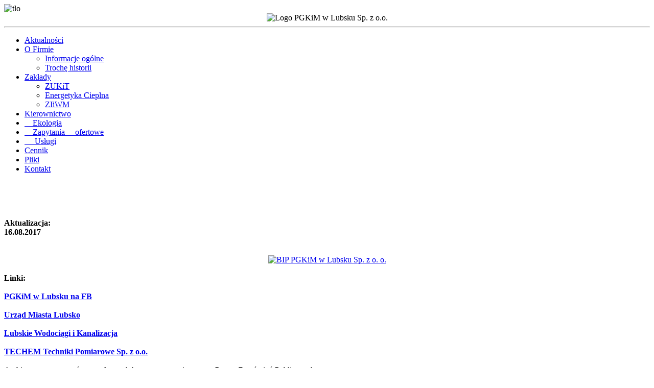

--- FILE ---
content_type: text/html
request_url: https://www.pgkimlubsko.pl/zap_arch2016.html
body_size: 3018
content:
<!DOCTYPE html>
<html lang="pl-PL">
<head>
<title>Przedsiębiorstwo Gospodarki Komunalnej i Mieszkaniowej w Lubsku Sp. z o.o.</title>
<meta name="Generator" content="Notepad">
<meta http-equiv="content-type" content="text/html; charset=iso-8859-2">
<meta name="Description" content="PGKiM w Lubsku Sp. z o.o.">
<meta name="Keywords" content="przedsiębiorstwo, gospodarki, komunalnej, mieszkaniowej, lubsko, lubsku, lubuskie">
<meta name="Author" content="MM">
<link rel="stylesheet" type="text/css" href="main.css" media="screen">
<link rel="stylesheet" type="text/css" href="print.css" media="print">
<link rel="shortcut icon" href="gfx/pgk2.ico" type="image/x-icon">
<script type="text/javascript" src="menu.js"></script>
<SCRIPT>
<!--
function displayWindow(url, width, height) {
        var Win = window.open(url,"displayWindow",'width=' + width + ',height=' + height + ',resizable=0,scrollbars=yes,menubar=no' );
}
//-->
</SCRIPT>
<!--[if lt IE 9]>
	<script>
	document.createElement('header');
	document.createElement('nav');
	document.createElement('section');
	document.createElement('article');
	document.createElement('aside');
	document.createElement('footer');
	document.createElement('hgroup');
	</script>
	<![endif]-->
</head>

<body>
<img id="bg" src="gfx/tlo_pgkim.jpg" alt="tlo"/>

   <div id="wrapper">
   

         <div id="header">
		 
		<center><img src="gfx/logos.jpg" alt="Logo PGKiM w Lubsku Sp. z o.o."></center>		 
		<hr>	   
	 </div>
		
		 
		
         <div id="middlebar">

		 
<ul id="nav">
<li><a href="index.html" class="menu_zielone">Aktualności</a>
</li>
<li><a href="informacje.html" class="menu_zielone">O Firmie</a>
<ul>
<li><a href="informacje.html" class="menu_zielone">Informacje ogólne</a></li>
<li><a href="historia.html" class="menu_zielone">Trochę historii</a></li>
</ul>
</li>
<li><a href="zom.html" class="menu_zielone">Zakłady</a>
<ul>
<li><a href="zom.html" class="menu_zielone">ZUKiT</a></li>
<li><a href="zec.html" class="menu_zielone">Energetyka Cieplna</a></li>
<li><a href="zgm.html" class="menu_zielone">ZIiWM</a></li>
</ul>
</li>
<li><a href="kierownictwo.html" class="menu_zielone">Kierownictwo</a></li>
<li><a href="ekologia.html" class="menu_zielone"> &nbsp&nbsp&nbsp Ekologia</a></li>
<li><a href="zap_ofertowe.html" class="menu_zielone"> &nbsp&nbsp&nbsp Zapytania  &nbsp&nbsp&nbsp ofertowe</a></li>
<li><a href="uslugi.html" class="menu_zielone"> &nbsp&nbsp&nbsp&nbsp Usługi</a></li>
<li><a href="cennik.html" class="menu_zielone">Cennik</a></li>
<li><a href="pliki.html" class="menu_zielone">Pliki</a></li>
<li><a href="kontakt.html" class="menu_zielone">Kontakt</a></li>
</ul>
	

		   
	 </div>
		
		 
		
		 <div id="leftcolumn">

<br><br><br><br>
<aside>
<b>Aktualizacja:<br>
16.08.2017</b><br>
</aside>	

<br><br>
<center>
<a href="http://bip.wrota.lubuskie.pl/pgkimlubsko/" target="_blank">
<img src="gfx/bipgovpl.gif" border="0" alt="BIP PGKiM w Lubsku Sp. z o. o.">
</a>
</center>
<br>
	 
<aside><b>Linki:</b><br><br>
<a href="https://www.facebook.com/pgkimlubsko/" target="_blank"><b>PGKiM w Lubsku na FB</b></a><br><br>
<a href="http://www.um.lubsko.pl/" target="_blank"><b>Urząd Miasta Lubsko</b></a><br><br>
<a href="http://lwik.lubsko.pl/" target="_blank"><b>Lubskie Wodociągi i Kanalizacja</b></a><br><br>
<a href="http://www.techem.pl/" target="_blank"><b>TECHEM Techniki Pomiarowe Sp. z o.o.</b></a><br><br></aside>
		 
		 </div>
		
		 
		
		 <div id="rightcolumn">
Archiwum postępowań prowadzonych bez zastosowania ustawy Prawo Zamówień Publicznych.<br><br>
		       
<table border=1 cellpadding=5 align=center>
<tr>
<td align=center><b>Przedmiot zapytania ofertowego</b></td>
<td align=center width="60"><b>Termin<br>składania<br>ofert</b></td>
<td align=center width="150"><b>Dokumenty<br>do pobrania</b></td>
<td align=center><b>Wynik<br>postępowania</b></td>
</tr>

<tr>
<td>Wykonanie wzmocnienia fundamentów i ścian konstrukcyjnych na budynku przy ul. Powstańców Wielkopolskich 6A w Lubsku</td>
<td align=center width="60">21.11.2016<br>14:00</td>
<td align=center width="150"><a href="downl/PowstWlkp6_2.pdf" target="_blank">Treść zapytania</a> <img src="gfx/pdf.gif" alt="Plik w formacie .pdf"><br><a href="downl/PowstWlkp6_przedmiar.pdf" target="_blank">Przedmiar robót</a> <img src="gfx/pdf.gif" alt="Plik w formacie .pdf"></td>
<td align=center></td>
</tr>

<tr>
<td>Wykonanie ogrodzenia wokół posesji przy ul. Sybiraków 32 w Lubsku</td>
<td align=center width="60">26.09.2016<br>14:00</td>
<td align=center width="150"><a href="downl/sybirakow32.pdf" target="_blank">Treść zapytania</a> <img src="gfx/pdf.gif" alt="Plik w formacie .pdf"><br><a href="downl/sybirakow32_przedmiar.pdf" target="_blank">Przedmiar robót</a> <img src="gfx/pdf.gif" alt="Plik w formacie .pdf"></td>
<td align=center></td>
</tr>

<tr>
<td>Wykonanie wymiany pokrycia dachowego z papy termozgrzewalnej i przemurowanie kominów na budynku przy ul. Plac Wolności 22 w Lubsku</td>
<td align=center width="60">05.09.2016<br>14:00</td>
<td align=center width="150"><a href="downl/plwolnosci22.pdf" target="_blank">Treść zapytania</a> <img src="gfx/pdf.gif" alt="Plik w formacie .pdf"><br><a href="downl/plwolnosci22_przedmiar.pdf" target="_blank">Przedmiar robót</a> <img src="gfx/pdf.gif" alt="Plik w formacie .pdf"></td>
<td align=center></td>
</tr>

<tr>
<td>Wykonanie ocieplenia budynku i oczyszczenie ze spoinowaniem elewacji z cegły na budynku przy ul. Walki Młodych 9 w Lubsku</td>
<td align=center width="60">29.08.2016<br>14:00</td>
<td align=center width="150"><a href="downl/walkimlodych9.pdf" target="_blank">Treść zapytania</a> <img src="gfx/pdf.gif" alt="Plik w formacie .pdf"><br><a href="downl/walkiml9_przedmiar.pdf" target="_blank">Przedmiar robót</a> <img src="gfx/pdf.gif" alt="Plik w formacie .pdf"></td>
<td align=center></td>
</tr>

<tr>
<td>Zakup i dostawa komputerów stacjonarnych Vidawa Entry wraz z systemem operacyjnym</td>
<td align=center width="60">22.08.2016<br>14:00</td>
<td align=center width="150"><a href="downl/komputery2016_2.pdf" target="_blank">Treść zapytania</a> <img src="gfx/pdf.gif" alt="Plik w formacie .pdf"><br><a href="downl/formularz_ofertowy_2.pdf" target="_blank">Załącznik nr 1</a> <img src="gfx/pdf.gif" alt="Plik w formacie .pdf"></td>
<td align=center><a href="downl/wynik_komputery.pdf" target="_blank">Wynik</a> <img src="gfx/pdf.gif" alt="Plik w formacie .pdf"></td>
</tr>

<tr>
<td>Wykonanie roboty dekarsko-murarskiej na budynku przy ul. 22 Lipca 6 w Lubsku</td>
<td align=center width="60">22.08.2016<br>14:00</td>
<td align=center width="150"><a href="downl/22lipca6.pdf" target="_blank">Treść zapytania</a> <img src="gfx/pdf.gif" alt="Plik w formacie .pdf"><br><a href="downl/22lipca6_przedmiar.pdf" target="_blank">Przedmiar robót</a> <img src="gfx/pdf.gif" alt="Plik w formacie .pdf"></td>
<td align=center></td>
</tr>

<tr>
<td>Wykonanie robót elewacyjnych na budynku przy ul. Emilii Plater 36C w Lubsku</td>
<td align=center width="60">22.08.2016<br>14:00</td>
<td align=center width="150"><a href="downl/emplater36c.pdf" target="_blank">Treść zapytania</a> <img src="gfx/pdf.gif" alt="Plik w formacie .pdf"><br><a href="downl/emplater36c_przedmiar.pdf" target="_blank">Przedmiar robót</a> <img src="gfx/pdf.gif" alt="Plik w formacie .pdf"></td>
<td align=center></td>
</tr>

<tr>
<td>Wykonanie robót dekarskich na budynku przy ul. Emilii Plater 27 w Lubsku</td>
<td align=center width="60">22.08.2016<br>14:00</td>
<td align=center width="150"><a href="downl/emplater27.pdf" target="_blank">Treść zapytania</a> <img src="gfx/pdf.gif" alt="Plik w formacie .pdf"><br><a href="downl/emplater27_przedmiar.pdf" target="_blank">Przedmiar robót</a> <img src="gfx/pdf.gif" alt="Plik w formacie .pdf"></td>
<td align=center></td>
</tr>

<tr>
<td>Wykonanie robót dekarskich na budynku przy ul. Poznańskiej 6 w Lubsku</td>
<td align=center width="60">16.08.2016<br>14:00</td>
<td align=center width="150"><a href="downl/poznanska6.pdf" target="_blank">Treść zapytania</a> <img src="gfx/pdf.gif" alt="Plik w formacie .pdf"><br><a href="downl/poznanska6_przedmiar.pdf" target="_blank">Przedmiar robót</a> <img src="gfx/pdf.gif" alt="Plik w formacie .pdf"></td>
<td align=center></td>
</tr>

<tr>
<td>Wykonanie robót budowlano-murowo-dekarskich na budynku przy ul. Kolejowej 20 w Jasieniu</td>
<td align=center width="60">10.08.2016<br>14:00</td>
<td align=center width="150"><a href="downl/kolejowa20_jasien.pdf" target="_blank">Treść zapytania</a> <img src="gfx/pdf.gif" alt="Plik w formacie .pdf"><br><a href="downl/kolejowa20_przedmiar.pdf" target="_blank">Przedmiar robót</a> <img src="gfx/pdf.gif" alt="Plik w formacie .pdf"></td>
<td align=center></td>
</tr>

<tr>
<td>Wykonanie robót murowo-dekarskich na budynku przy ul. Wąskiej 6 AB w Jasieniu</td>
<td align=center width="60">10.08.2016<br>14:00</td>
<td align=center width="150"><a href="downl/waska6ab_jasien.pdf" target="_blank">Treść zapytania</a> <img src="gfx/pdf.gif" alt="Plik w formacie .pdf"><br><a href="downl/waska6_przedmiar.pdf" target="_blank">Przedmiar robót</a> <img src="gfx/pdf.gif" alt="Plik w formacie .pdf"></td>
<td align=center></td>
</tr>

<tr>
<td>Zakup i dostawa komputerów stacjonarnych dla PGKiM w Lubsku Sp. z o.o.</td>
<td align=center width="60">28.07.2016<br>14:00</td>
<td align=center width="150"><a href="downl/komputery2016.pdf" target="_blank">Treść zapytania</a> <img src="gfx/pdf.gif" alt="Plik w formacie .pdf"><br><a href="downl/zal.nr1-specyfikacja.pdf" target="_blank">Załącznik nr 1</a> <img src="gfx/pdf.gif" alt="Plik w formacie .pdf"><br><a href="downl/zal.nr2-formularz_ofertowy.pdf" target="_blank">Załącznik nr 2</a> <img src="gfx/pdf.gif" alt="Plik w formacie .pdf"></td>
<td align=center>Postępowanie unieważnione</td>
</tr>

<tr>
<td>Wykonanie wzmocnienia fundamentów i ścian konstrukcyjnych na budynku przy ul. Powstańców Wielkopolskich 6A w Lubsku</td>
<td align=center width="60">22.07.2016<br>14:00</td>
<td align=center width="150"><a href="downl/PowstWlkp6.pdf" target="_blank">Treść zapytania</a> <img src="gfx/pdf.gif" alt="Plik w formacie .pdf"><br><a href="downl/PowstWlkp6_przedmiar.pdf" target="_blank">Przedmiar robót</a> <img src="gfx/pdf.gif" alt="Plik w formacie .pdf"></td>
<td align=center>Brak ofert</td>
</tr>

<tr>
<td>Wykonanie robót dekarskich na budynku przy ul. Krakowskie Przedmieście 27 w Lubsku</td>
<td align=center width="60">11.07.2016<br>14:00</td>
<td align=center width="150"><a href="downl/KrakPrzedm27.pdf" target="_blank">Treść zapytania</a> <img src="gfx/pdf.gif" alt="Plik w formacie .pdf"><br><a href="downl/KrakPrzedm27_przedmiar.pdf" target="_blank">Przedmiar robót</a> <img src="gfx/pdf.gif" alt="Plik w formacie .pdf"></td>
<td align=center><a href="downl/krakprzedm27_wyn.pdf" target="_blank">Wynik</a> <img src="gfx/pdf.gif" alt="Plik w formacie .pdf"></td>
</tr>

<tr>
<td>Usługa prania, konserwacji i dezynfekcji odzieży roboczej</td>
<td align=center width="60">30.06.2016<br>14:00</td>
<td align=center width="150"><a href="downl/pranie_zap.pdf" target="_blank">Treść zapytania</a> <img src="gfx/pdf.gif" alt="Plik w formacie .pdf"><br><a href="downl/pranie_zal1.pdf" target="_blank">Załącznik nr 1</a> <img src="gfx/pdf.gif" alt="Plik w formacie .pdf"></td>
<td align=center></td>
</tr>

<tr>
<td>Wykonanie robót dekarskich na budynku przy ul. Poznańskiej 8 w Lubsku</td>
<td align=center width="60">23.06.2016<br>14:00</td>
<td align=center width="150"><a href="downl/poznanska8.pdf" target="_blank">Treść zapytania</a> <img src="gfx/pdf.gif" alt="Plik w formacie .pdf"><br><a href="downl/poznanska8_przedmiar.pdf" target="_blank">Przedmiar robót</a> <img src="gfx/pdf.gif" alt="Plik w formacie .pdf"></td>
<td align=center><a href="downl/poznanska8_wyn.pdf" target="_blank">Wynik</a> <img src="gfx/pdf.gif" alt="Plik w formacie .pdf"></td>
</tr>

<tr>
<td>Wykonanie robót dekarskich na budynku przy ul. Bohaterów 7 w Lubsku</td>
<td align=center width="60">17.06.2016<br>14:00</td>
<td align=center width="150"><a href="downl/bohaterow7.pdf" target="_blank">Treść zapytania</a> <img src="gfx/pdf.gif" alt="Plik w formacie .pdf"><br><a href="downl/bohaterow7_przedmiar.pdf" target="_blank">Przedmiar robót</a> <img src="gfx/pdf.gif" alt="Plik w formacie .pdf"></td>
<td align=center></td>
</tr>

<tr>
<td>Wykonanie robót dekarskich na budynku przy ul. Bocznej 3 w Lubsku</td>
<td align=center width="60">31.05.2016<br>14:00</td>
<td align=center width="150"><a href="downl/boczna3.pdf" target="_blank">Treść zapytania</a> <img src="gfx/pdf.gif" alt="Plik w formacie .pdf"><br><a href="downl/boczna3_przedmiar.pdf" target="_blank">Przedmiar robót</a> <img src="gfx/pdf.gif" alt="Plik w formacie .pdf"></td>
<td align=center><a href="downl/boczna3_wyn.pdf" target="_blank">Wynik</a> <img src="gfx/pdf.gif" alt="Plik w formacie .pdf"></td>
</tr>

<tr>
<td>Wykonanie robót dekarsko-murowych na budynku przy ul. Mickiewicza 24 w Lubsku</td>
<td align=center width="60">30.05.2016<br>14:00</td>
<td align=center width="150"><a href="downl/mickiewicza24.pdf" target="_blank">Treść zapytania</a> <img src="gfx/pdf.gif" alt="Plik w formacie .pdf"><br><a href="downl/mick24_przedmiar.pdf" target="_blank">Przedmiar robót</a> <img src="gfx/pdf.gif" alt="Plik w formacie .pdf"><br><a href="downl/mick24_decyzja.pdf" target="_blank">Decyzja LWKZ</a> <img src="gfx/pdf.gif" alt="Plik w formacie .pdf"></td>
<td align=center></td>
</tr>

<tr>
<td>Opracowanie dokumentacji technicznej na budynku przy ul. Emilii Plater 34 w Lubsku</td>
<td align=center width="60">26.04.2016<br>14:00</td>
<td align=center width="150"><a href="downl/emplater34.pdf" target="_blank">Treść zapytania</a> <img src="gfx/pdf.gif" alt="Plik w formacie .pdf"><br></td>
<td align=center><a href="downl/emplater34_wyn.pdf" target="_blank">Wynik</a> <img src="gfx/pdf.gif" alt="Plik w formacie .pdf"></td>
</tr>

<tr>
<td>Wykonanie robót dekarsko-murowych na budynku przy ul. Stolarskiej 2 w Lubsku</td>
<td align=center width="60">13.04.2016<br>14:00</td>
<td align=center width="150"><a href="downl/stolarska2.pdf" target="_blank">Treść zapytania</a> <img src="gfx/pdf.gif" alt="Plik w formacie .pdf"><br>
<a href="downl/Stolarska2_przedmiar.pdf" target="_blank">Przedmiar robót</a> <img src="gfx/pdf.gif" alt="Plik w formacie .pdf"></td>
<td align=center></td>
</tr>

<tr>
<td>Wykonanie robót dekarsko-murowych na budynku przy ul. 22 Lipca 11 w Lubsku</td>
<td align=center width="60">21.03.2016<br>14:00</td>
<td align=center width="150"><a href="downl/22lipca11.pdf" target="_blank">Treść zapytania</a> <img src="gfx/pdf.gif" alt="Plik w formacie .pdf"><br>
<a href="downl/22Lipca11_przedmiar.pdf" target="_blank">Przedmiar robót</a> <img src="gfx/pdf.gif" alt="Plik w formacie .pdf"></td>
<td align=center><a href="downl/22lipca11_wyn.pdf" target="_blank">Wynik</a> <img src="gfx/pdf.gif" alt="Plik w formacie .pdf"></td>
</tr>

<tr>
<td>Remont 2 klatek schodowych w budynku przy ul. Okrzei 9 w Jasieniu oraz wycena remontu ściany wewnętrznej</td>
<td align=center width="60">14.03.2016<br>14:00</td>
<td align=center width="150"><a href="downl/okrzei9.pdf" target="_blank">Treść zapytania</a> <img src="gfx/pdf.gif" alt="Plik w formacie .pdf"><br>
<a href="downl/przedmiar_okrzei9.pdf" target="_blank">Przedmiar robót</a> <img src="gfx/pdf.gif" alt="Plik w formacie .pdf"></td>
<td align=center></td>
</tr>

<tr>
<td>Wykonanie projektu odcinka sieci ciepłowniczej (centralnego ogrzewania)</td>
<td align=center width="60">04.03.2016<br>14:00</td>
<td align=center width="150"><a href="downl/siec_co2016.pdf" target="_blank">Treść zapytania</a> <img src="gfx/pdf.gif" alt="Plik w formacie .pdf"><br>
<a href="downl/plan_sytuacyjny_co.pdf" target="_blank">Plan sytuacyjny</a> <img src="gfx/pdf.gif" alt="Plik w formacie .pdf"></td>
<td align=center><a href="downl/siec_co2016_wyn.pdf" target="_blank">Wynik</a> <img src="gfx/pdf.gif" alt="Plik w formacie .pdf"></td>
</tr>

<tr>
<td>Wykonanie robót dekarsko-murowych na budynku przy ul. Kilińskiego 16 w Lubsku</td>
<td align=center width="60">04.03.2016<br>14:00</td>
<td align=center width="150"></td>
<td align=center><a href="downl/kilinskiego16_wyn.pdf" target="_blank">Wynik</a> <img src="gfx/pdf.gif" alt="Plik w formacie .pdf"></td>
</tr>

<tr>
<td>Przeglądy okresowe budynków oraz czyszczenie przewodów kominowych w budynkach Wspólnot Mieszkaniowych oraz zasobach własnych Spółki w 2016 r.</td>
<td align=center width="60">30.12.2015<br>14:00</td>
<td align=center width="150"><a href="downl/przeglady2016.pdf" target="_blank">Treść zapytania</a> <img src="gfx/pdf.gif" alt="Plik w formacie .pdf"></td>
<td align=center><a href="downl/przeglady2016_wyn.pdf" target="_blank">Wynik</a> <img src="gfx/pdf.gif" alt="Plik w formacie .pdf"></td>
</tr>
</table>

<br><br><br>
<a href="zap_arch2025.html">Archiwalne zapytania ofertowe z roku 2025 >>></a><br><br>
<a href="zap_arch2024.html">Archiwalne zapytania ofertowe z roku 2024 >>></a><br><br>
<a href="zap_arch2023.html">Archiwalne zapytania ofertowe z roku 2023 >>></a><br><br>
<a href="zap_arch2022.html">Archiwalne zapytania ofertowe z roku 2022 >>></a><br><br>
<a href="zap_arch2021.html">Archiwalne zapytania ofertowe z roku 2021 >>></a><br><br>
<a href="zap_arch2020.html">Archiwalne zapytania ofertowe z roku 2020 >>></a><br><br>
<a href="zap_arch2019.html">Archiwalne zapytania ofertowe z roku 2019 >>></a><br><br>
<a href="zap_arch2018.html">Archiwalne zapytania ofertowe z roku 2018 >>></a><br><br>
<a href="zap_arch2017.html">Archiwalne zapytania ofertowe z roku 2017 >>></a><br><br>
<a href="zap_ofertowe.html">Powrót do zapytań ofertowych z roku bieżącego >>></a><br><br>
<hr><br>
Archiwum zakończonych przetargów - <a href="archiwum.html">rok 2010</a><br><br>
		 
		 </div>
	
		 
		
	  <div id="footer">

<hr>
<center><font size=1>
Sąd Rejonowy w Zielonej Górze, VII Wydział Gospodarczy Krajowego Rejestru Sądowego, KRS:0000167051<br>
Kapitał Zakładowy: 3.828.000 zł,  konto Santander Bank Polska S.A. 1 o/ Lubsko nr 10 1090 1564 0000 0000 5600 0225
</font></center>
<hr>
		       
		<center><font color="#c0c0c0">
   ..::Copyright &copy by PGKiM w Lubsku Sp. z o.o.::.
   </font></center>		
			    
	  </div>
		
		 
   </div>
 
   
</body>
</html>
